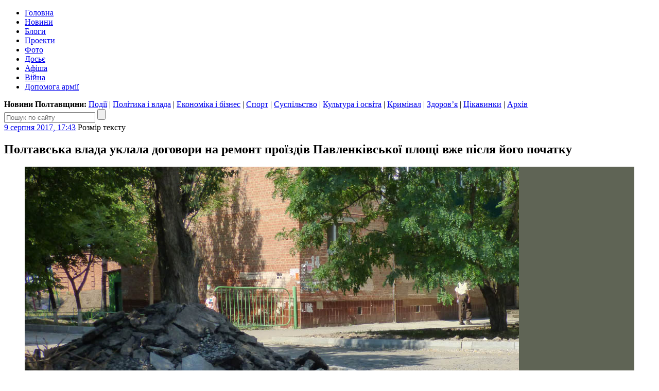

--- FILE ---
content_type: text/html; charset=UTF-8
request_url: https://poltava.to/news/43887/
body_size: 19814
content:
<!DOCTYPE html>
<html lang="uk">
<head>
	<meta charset="utf-8" /><meta name="viewport" content="width=device-width, initial-scale=1, maximum-scale=2" />
	<title>Полтавська влада уклала договори на ремонт проїздів Павленківської площі вже після його початку / Полтавщина</title>
	<link rel="apple-touch-icon" sizes="180x180" href="/favicons/apple-touch-icon.png?v=2">
<link rel="icon" type="image/png" sizes="32x32" href="/favicons/favicon-32x32.png?v=2">
<link rel="icon" type="image/png" sizes="16x16" href="/favicons/favicon-16x16.png?v=2">
<link rel="manifest" href="/favicons/site.webmanifest?v=2">
<link rel="mask-icon" href="/favicons/safari-pinned-tab.svg?v=2" color="#004080">
<link rel="shortcut icon" href="/favicons/favicon.ico?v=2">
<meta name="msapplication-TileColor" content="#004080">
<meta name="msapplication-config" content="/favicons/browserconfig.xml?v=2">
<meta name="theme-color" content="#004080"><meta property="article:author" content="https://www.facebook.com/poltava.news" /><meta property="og:site_name" content="Інтернет-видання «Полтавщина»" /><meta property="og:title" content="Полтавська влада уклала договори на ремонт проїздів Павленківської площі вже після його початку" /><meta property="og:url" content="https://poltava.to/news/43887/" /><meta property="og:image" content="https://i1.poltava.to/uploads/2017/08/2017-08-09/2017-07-21-10-32-46.jpg" /><meta property="og:description" content="Полтавська влада замовила ремонт проїздів на Павленківській площі за 4 млн грн, проте сам ремонт на цих об’єктах триває вже з середини літа" /><meta property="og:type" content="article" /><meta property="fb:pages" content="116123688447033" /><link rel="stylesheet" type="text/css" href="https://i1.poltava.to/minify2/04220cf24bf1c4a00a8247bd62506ed1.css" /><script src="https://i1.poltava.to/js2/jquery-3.3.1.min.js"></script><script src="https://i1.poltava.to/js2/jquery.scrollTo.min.js"></script><script src="https://i1.poltava.to/minify2/2c60fd271cd85e4ebd1a94f3122a322d.js"></script>
	<!--[if lt IE 9]><script src="https://i1.poltava.to/js2/html5.js"></script><![endif]-->
	
<!-- Google tag (gtag.js) -->
<script async src="https://www.googletagmanager.com/gtag/js?id=G-1QHPF5KQTV"></script>
<script>
  window.dataLayer = window.dataLayer || [];
  function gtag(){dataLayer.push(arguments);}
  gtag('js', new Date());

  gtag('config', 'G-1QHPF5KQTV');
</script>

<!-- Global site tag (gtag.js) - Google Analytics -->
<script async src="https://www.googletagmanager.com/gtag/js?id=UA-11839115-1"></script>
<script>
  window.dataLayer = window.dataLayer || [];
  function gtag(){dataLayer.push(arguments);}
  gtag('js', new Date());

  gtag('config', 'UA-11839115-1');
</script>

</head>
<body data-ts="1769820294" data-dt="2026-01-31 02:44:54">
<div id="slideout-panel" class="template-width-limit">
	
<div data-place="top" class="bn bn-top"></div>


<div class="desktop-header-tools">
	<div class="float-left">
	</div>
	<div class="float-right">
		
	</div>
	<div class="clear-both"></div>
</div>


<header class="template-header">
	
	
<div class="mobile-header-tools user-select-none">
	<div class="float-left">
		<span id="slideout-button" class="icon icon-menu"></span>
		
		<a href="//poltava.to/tema/" class="icon icon-mail"></a>
	</div>
	<div class="float-right">
		<a href="//poltava.to/search/" class="icon icon-search"></a>
		
<a href="//poltava.to/login/" class="icon icon-login"></a>

	</div>
	<div class="clear-both"></div>
</div>


	<div class="clear-both"></div>
	
	<div class="template-header-table">
		<div class="template-header-row">

			<div class="logo-holder">
				<a href="//poltava.to/" class="logo"></a>
			</div>

			<nav class="site-navigation">
				<ul class="main-menu"><li class="tab desktop-only"><a href="//poltava.to/">Головна</a></li><li class="tab tab-active"><a href="//poltava.to/news/">Новини</a></li><li class="tab"><a href="//blog.poltava.to/">Блоги</a></li><li class="tab"><a href="//poltava.to/project/">Проекти</a></li><li class="tab"><a href="//poltava.to/photo/">Фото</a></li><li class="tab secondary"><a href="//poltava.to/dossier/">Досьє</a></li><li class="tab secondary"><a href="//poltava.to/afisha/">Афіша</a></li><li class="tab desktop-only"><a href="//poltava.to/tag/2320/">Війна</a></li><li class="tab desktop-only"><a href="//poltava.to/tag/1278/">Допомога армії</a></li></ul>
			</nav>

		</div>
	</div>

	<div class="submenu desktop-only"><strong>Новини Полтавщини: </strong><a href="//poltava.to/news/events/">Події</a> | <a href="//poltava.to/news/politics-and-government/">Політика і влада</a> | <a href="//poltava.to/news/economics-and-business/">Економіка і бізнес</a> | <a href="//sport.pl.ua/">Спорт</a> | <a href="//poltava.to/news/society/" class="current">Суспільство</a> | <a href="//poltava.to/news/culture-and-education/">Культура і освіта</a> | <a href="//poltava.to/news/crime/">Кримінал</a> | <a href="//poltava.to/news/health/">Здоров’я</a> | <a href="//poltava.to/news/interesting/">Цікавинки</a> | <a href="//poltava.to/archive/2026/">Архів</a></div>
<div class="header-search">
	<form action="//poltava.to/search/" method="get" class="search-form relative">
		<input name="q" type="text" maxlength="100" placeholder="Пошук по сайту" class="search-line" />
		<input type="submit" value="" title="Знайти" class="search-button" />
	</form>
</div>


</header>

<div class="template-body-left-holder">
	<div class="template-body-left">
		
<div class="template-content-holder">
	<div data-min-height="1550" class="template-content"><div class="tblock tblock-sm vertical-margin detail-content"><div class="clear-both tblock-fixer"></div><div class="tblock-header"><div class="content-header"><time datetime="2017-08-09T17:43:10+03:00" class="tblock-date content-date"><a href="https://poltava.to/archive/2017/8/9/">9 серпня 2017, 17:43</a></time>
<span class="display-table content-font">
	<span class="display-row">
		<span class="display-cell">Розмір тексту</span>
		<span class="display-cell"><span class="icon icon-zoom-in"></span></span>
		<span class="display-cell"><span class="icon icon-zoom-out"></span></span>
	</span>
</span>
<span class="content-print"></span><div class="clear-both"></div></div></div><div class="tblock-body"><div class="tblock-content"><article lang="uk" class="wym content with-top-media"><h1 class="content-padding">Полтавська влада уклала договори на ремонт проїздів Павленківської площі вже після його початку</h1>
<figure class="image">
	<div class="top-media-container" style="background-color: #5f6455;">
		<span class="out"></span><span class="in"></span>
		<img src="//i1.poltava.to/uploads/2017/08/2017-08-09/2017-07-21-10-32-46.jpg" width="960" height="624" alt="Проїзд між будинками на Павленківській площі, 14 та 18" />
		<span class="in"></span><span class="out"></span>
	</div>
	<figcaption class="content-padding top-media-caption">Проїзд між будинками на Павленківській площі, 14 та 18 | Фото: poltava.to</figcaption>
</figure>
<div class="content-padding"><div class="content-intro"><p>Полтавська влада замовила ремонт проїздів на Павленківській площі за 4 млн грн, проте сам ремонт на цих об’єктах триває вже з середини літа</p>
			
			</div><p>8 серпня 2017 року УЖКГ міськвиконкому Полтавської міськради уклало три договори з ТОВ «Компанія Рембудгарант» з Харкова щодо ремонту проїздів на Павленківській площі. Зокрема, за договором, підрядник має відремонтувати проїзди між будинками:</p>

<ul><li><a href="https://prozorro.gov.ua/tender/UA-2017-08-09-000974-b" rel="nofollow">вул. Зіньківська, 2, 4 та Павленківська площа, 6</a> (вартість 1,398 млн грн);</li><li><a href="https://prozorro.gov.ua/tender/UA-2017-08-09-001120-b" rel="nofollow">вул. Соборності, 78 та Павленківська площа, 8</a> (вартість 1,328 млн грн);</li><li><a href="https://prozorro.gov.ua/tender/UA-2017-08-09-001173-b" rel="nofollow">Павленківська площа, 14 та 18</a> (вартість 1,115 млн грн).</li></ul>

<p>Сумарна вартість укладених договорів становить майже 4 млн грн. Проте цікава не сума договорів, а те, що з липня на деяких оголошених ділянках вже йдуть ремонтні роботи. Тобто на момент укладання догорів проїзди вже наполовину відремонтовані.</p>

<p class="wym-image-center"><img src="//i1.poltava.to/uploads/2017/08/2017-08-09/2017-08-04-10-26-03.jpg" width="397" height="258" data-width="960" data-height="624" alt="" /></p>

<p class="wym-image-center"><img src="//i1.poltava.to/uploads/2017/08/2017-08-09/2017-06-30-11-04-05.jpg" width="397" height="258" data-width="960" data-height="624" alt="" />Проїзд біля будинку на Павленківській площі, 14</p>

<p class="wym-image-center"><img src="//i1.poltava.to/uploads/2017/08/2017-08-09/2017-08-04-10-27-28.jpg" width="397" height="258" data-width="960" data-height="624" alt="" />Проїзд біля гуртожитку на Павленківській площі, 18</p>

<p>Виникають питання:</p>

<ol><li>Вартість робіт розраховували вже з у враховуванням тих робіт що там зроблені?</li><li>Хто ремонтував проїзди весь цей час?</li><li>Він робив це за свій рахунок?</li><li>Якщо це було ТОВ «Компанія Рембудгарант», то звідки така впевненість, що з ними укладуть договір?</li></ol>

<p>Зауважимо, що це не перший випадок, коли невідомий «меценат» ремонтує дороги у Полтаві до укладання договору. Так, ще у липні <a href="https://poltava.to/news/43780/">почали без договору ремонтувати вулицю Опитну</a> на ділянці від провулку Тесленка до вулиці Шведської. Тоді невідомі чоловіки на техніці розривали землю та зрізали асфальт без відповідної документації. Таким чином, фактично пошкоджуючи майно громади.</p>

<p class="wym-image-center"><img src="//i1.poltava.to/uploads/2017/08/2017-08-09/doslidna-2.jpg" width="397" height="258" data-width="960" data-height="624" alt="" />Фото 29 липня</p>

<p class="wym-image-center"><img src="//i1.poltava.to/uploads/2017/08/2017-08-09/doslidna-1.jpg" width="397" height="258" data-width="960" data-height="624" alt="" />Ділянка вулиці Опитної від вулиці Шведської у напрямку провулка Тесленка, фото 4 серпня</p>

<p>Наразі ж договір на цю ділянку <a href="https://prozorro.gov.ua/tender/UA-2017-08-08-000635-c" rel="nofollow">укладений</a>. 8 серпня право доробити ремонт на цій ділянці отримало «БК «Полтава-Білд», яке й в цілому ремонтує всю вулицю. За роботи місто має заплатити підприємцям 1,499 млн грн.</p>

<p>Ми ж можемо рекомендувати правоохоронцям перевірити, що за невідомі зрізають асфальт без відповідних дозволів й яким чином здійснюються проплати за ці роботи.</p>
			
			<p><span class="wym-author">Максим САМОЙДЮК</span>, «Полтавщина»</p>
			
			</div></article><div class="content-padding mobile-only content-mobile-info"><time datetime="2017-08-09T17:43:10+03:00">9 серпня 2017, 17:43</time></div><div class="bn bn-content"></div>
<div class="content-padding">
	<div data-url="https://poltava.to/news/43887/" data-type="news" data-id="43887" data-fb="0" class="content-extension share-buttons"></div><div class="content-telegram"></div>
	<div class="content-orphus"></div>
	<div class="content-extension"><h3>Матеріали по темі:</h3><ul><li><a href="http://poltava.to/news/43780/">Частину вул. Опитної у Полтаві ремонтують без договору — решту розбили на допорогові закупівлі</a> <span class="date">30 липня 2017, 16:01</span></li><li><a href="https://poltava.to/news/43887/">Полтавська влада уклала договори на ремонт проїздів Павленківської площі вже після його початку</a> <span class="date">9 серпня 2017, 17:43</span></li><li><a href="http://poltava.to/news/44073/">Ремонт вулиці Опитної за 7,5 млн грн: старі бордюри підрядник викидає прямо посеред Дослідного поля</a> <span class="date">27 серпня 2017, 11:00</span></li></ul></div><div class="content-extension"><span class="bold">Теги:</span> <a href="/tag/974/">ремонт доріг</a>, <a href="/tag/210/">дороги</a>, <a href="/tag/407/">ЖКГ</a>, <a href="/tag/1516/">Prozorro</a>, <a href="/tag/233/">корупція</a>, <a href="/tag/1803/">Полтава-Білд</a></div>
</div></div></div><div class="tblock-footer">
<div id="comments" data-type="news" data-id="43887" data-email="0" data-noreply="0">
	<div class="clear-both"></div>
	
	<div class="comments-welcome">
		<div class="float-left">
			<a name="comments" href="#comments">Коментарі</a> (<a href="#comments" class="num-comments">6</a>)
		</div>
		<div class="float-right">
			<a href="#comments">Вислови свою думку!</a>
		</div>
		<div class="clear-both"></div>

	</div>

	<div class="clear-both"></div>
</div> </div><div class="clear-both tblock-fixer"></div></div></div>
</div>

<div class="bn bn-lenta"></div>

<div class="template-lenta-holder">
	<div class="template-lenta">
		<section data-noindex="1" class="tblock tblock-sm vertical-margin lenta lenta-index"><div class="clear-both tblock-fixer"></div><div class="tblock-header">
<div class="display-table">
	<div class="display-row">
		<div class="display-cell tblock-header-cell tblock-label-cell">
			
<div class="tblock-title-label">
	<div class="display-table">
		<div class="display-row">
			<div class="display-cell tblock-title-cell">
				<h2 class="tblock-title">Останні новини</h2>
			</div>
			<div class="display-cell tblock-icons-cell">
				<div class="tblock-header-icons">
					<a href="/rss/news.xml" class="icon icon-rss" title="RSS"></a>
				</div>
			</div>
		</div>
	</div>
</div>

		</div>
		
	</div>
</div>
</div><div class="tblock-body"><div data-stream="[base64]/[base64]/[base64]/0ZbQutCw0L/QuCDQtNC70Y8g0L/[base64]/QtdC50YHRjNC60LAg0KPQutGA0LDRl9C90LA6PC9zcGFuPiDQntC70LXQvdCwINCh0YLRg9C/0LXQvdC60L4g0LTRj9C60YPRlCDQstGB0ZbQvCwg0YXRgtC+INC/[base64]/0LjQvdC60Lgg0LfQsMKgMjTCoNC80ZbQu9GM0LnQvtC90Lg6INC30LDRgtCy0LXRgNC00LbQtdC90L4g0L/QtdGA0LXQu9GW0Log0YDQtdC80L7QvdGC0ZbQsiwg0YTRltC90LDQvdGB0YPQstCw0L3QvdGPINC/[base64]/[base64]/QutGJ0L4g0L/[base64]/QvtC70YLQsNCy0YHRjNC60L7RjiDQs9GA0L7QvNCw0LTQvtGOINC30LHQuNC70Lgg0LLQvtGA0L7QttC40Lkg0LHQtdC30L/RltC70L7RgtC90LjQujog0L/[base64]/RgNC+0YHRj9GC0Ywg0YPRgtGA0LjQvNCw0YLQuNGB0Ywg0LLRltC0INC/0L7Rl9C30LTQvtC6INGC0LAg0L/[base64]/[base64]/0L7Qu9GW0YLQtdGF0L3RltC60Lgg0L/QvtGB0ZbQu9CwIDHCoNC80ZbRgdGG0LUg0YPCoNC30LzQsNCz0LDQvdC90Y/RhSDQt9GWwqDRgdC/0L7RgNGC0LjQstC90L7Qs9C+INCx0ZbQu9GM0Y/RgNC00YMg0YHQtdGA0LXQtCDQvdCw0YPQutC+0LLQvi3Qv9C10LTQsNCz0L7Qs9GW0YfQvdC40YUg0L/[base64]/[base64]/0L7RiNC60L7QtNC40LIg0L3QsNC50LHRltC70YzRiNC40Lkg0JTQtdGA0LbQsNCy0L3QuNC5INC/0YDQsNC/[base64]/[base64]/[base64]/[base64]/QvtC70YLQsNCy0YHRjNC60LAg0LzRltGB0YzQutGA0LDQtNCwINC/0ZbQtNGC0YDQuNC80LDQu9CwINC/0YDQvtCz0YDQsNC80YMgwqvQotGD0YDQsdC+0YLQsMK7INCx0LXQtyDQstC40L/Qu9Cw0YIg0YDQvtC00LjQvdCw0Lwg0LfQsNCz0LjQsdC70LjRhSDQt9Cw0YXQuNGB0L3QuNC60ZbQssKg4oCUINC/[base64]/RltC90LMgwqvQntGB0YLRgNGW0LLCuzo8L3NwYW4+INCi0LjRiNCwLCDRgtC10L/Qu9C+INGWINGH0LDRgSDQtNC70Y8g0YHQtdCx0LU6INCy0ZbQtNC/[base64]/QvtC70YLQsNCy0ZY6INC80ZbRgdGM0LrQsCDQstC70LDQtNCwINC90LDQs9Cw0LTRg9GUINCx0ZbQt9C90LXRgdGDINC/0YDQviDQvtCx0L7QsuKAmdGP0LfQvtC6INC/0L7RgdC40L/[base64]/0YDQtdC30LXQvdGC0YPRlCDQu9Cw0LfQvdGOIOKAlCDQvdC+0LLQuNC5INGA0ZbQstC10L3RjCDQstGW0LTQvdC+0LLQu9C10L3QvdGPINGB0LXRgNC10LQg0L/[base64]/[base64]/[base64]/QtdC50YHRjNC60LAg0KHQvtC70ZbQtNCw0YDQvdGW0YHRgtGMOjwvc3Bhbj4g0IbQs9C+0YAg0J/RgNC+0YbQsNC5INC90LDQs9C+0LvQvtGB0LjQsiDQvdCwINC90LDQs9Cw0LvRjNC90L7RgdGC0ZYg0L/[base64]/QsNC84oCZ0Y/RgtGMINGB0YPRh9Cw0YHQvdC+0Zcg0LLRltC50L3QuDog0YPRh9C90Y/QvCDQoNC+0LfRgdC+0YjQtdC90YHRjNC60L7RlyDQs9GW0LzQvdCw0LfRltGXINC/0YDQtdC30LXQvdGC0YPQstCw0LvQuCDQstGW0LTQtdC+INC/[base64]/[base64]/[base64]/[base64]/0YMg0LTQu9GPINC+0L/RgtC40LzRltC30LDRhtGW0Zcg0LzQsNGA0YjRgNGD0YLRltCyINGWwqDQs9GA0LDRhNGW0LrRltCyINCz0YDQvtC80LDQtNGB0YzQutC+0LPQviDRgtGA0LDQvdGB0L/[base64]/QtdC00LDQs9C+0LPRltGH0L3QuNC5INGD0L3RltCy0LXRgNGB0LjRgtC10YIg0YDQtdCw0LvRltC30L7QstGD0ZQg0YLRgNC40YHRgtC+0YDQvtC90L3RjiDRg9Cz0L7QtNGDINC/0YDQviDQvNGW0LbQvdCw0YDQvtC00L3RgyDRgdC/0ZbQstC/[base64]/QvtC70YLQsNCy0YHRjNC60LAg0LzRltGB0YzQutGA0LDQtNCwINC/0LXRgNC10LTRg9C80LDQu9CwINC/[base64]/[base64]/0L7Qu9GW0YbQtdC50YHRjNC60L7Qs9C+LCDRj9C60LjQuSDQvdCw0L/RltC00L/[base64]/QvtC70YLQsNCy0LAg0L/Qu9Cw0L3Rg9GUINCy0LjRgtGA0LDRgtC40YLQuCA4LDbCoNC80LvQvSDQs9GA0L0g0L3QsMKg0KLQldCeINC00LvRjyDQvdC+0LLQvtCz0L4g0L/[base64]/[base64]/QtdC50YHRjNC60LAg0KHQvtC70ZbQtNCw0YDQvdGW0YHRgtGMOjwvc3Bhbj4g0JHRltC30L3QtdGBINC/[base64]/[base64]/0L7QstGW0YLRgNGPINGH0LXRgNC10Lcg0L/QvtC20LXQttGWINC90LAg0JzQsNC60YPRhdGW0LLRgdGM0LrQvtC80YMg0YHQvNGW0YLRgtGU0LfQstCw0LvQuNGJ0ZY6INGB0L/[base64]/QvtC70YLQsNCy0YHRjNC60LAg0LzRltGB0YzQutGA0LDQtNCwINC/[base64]/0ZbRgdC90Y/[base64]/QvtC70YLQsNCy0ZYg0L/RgNC+0L/QvtC90YPRjtGC0Ywg0LfQsdGW0LvRjNGI0LjRgtC4INCy0LjQv9C70LDRgtC4INC80L7QsdGW0LvRltC30L7QstCw0L3QuNC8OiAxMMKg0YLQuNGB0Y/[base64]/0L7QstC90LjRhtGM0LrQuNC5INC30LDQu9C40YjQuNCyINC/[base64]/Rg9GA0LrQvjo8L3NwYW4+INCh0L/[base64]/QvtC70YLQsNCy0ZYg0YfQvtC70L7QstGW0Log0L3QsNC80LDQs9Cw0LLRgdGPINCy0ZbQtNC60YPQv9C40YLQuNGB0Y8g0LLRltC0INCi0KbQmiDQt9CwwqA1MDAwwqDQtNC+0LvQsNGA0ZbQsjog0LnQvtCz0L4g0LLQttC1INCy0ZbQtNC/[base64]/[base64]/[base64]/[base64]/QvtC70YLQsNCy0YHRjNC60L7RlyDQvNGW0YHRjNC60YDQsNC00Lgg0LLQuNC30L3QsNGH0LjQu9C4INC/0LXRgNC10LvRltC6INC30YPQv9C40L3QvtC6LCDRj9C60ZYg0L/Qu9Cw0L3Rg9GO0YLRjCDQstGW0LTRgNC10LzQvtC90YLRg9Cy0LDRgtC4INC/[base64]/QvtC70YLQsNCy0YnQuNC90ZYsINGF0L7Qu9C+0LTQvdC+0Y/[base64]/[base64]/[base64]/QvtC70YLQsNCy0LAt0YHQtdGA0LLRltGBwrsg0J/[base64]/[base64]/RgNC+0L/[base64]/QvtC70ZbRgtC10YXQvdGW0LrQuCDRgdCy0ZbQtNC+0YbRgtCy0LAg0LvQsNGD0YDQtdCw0YLRltCyINC/[base64]/QvtC70YLQsNCy0ZYg0LbQuNGC0LXQu9GWIDE1LdC/0L7QstC10YDRhdGW0LLQvtC6INC90LDCoNCb0LXQstCw0LTRliDQttC40LLRg9GC0Ywg0LHQtdC3INCy0L7QtNC4INC/[base64]/0LXQudGB0YzQutCwINCj0LrRgNCw0ZfQvdCwOjwvc3Bhbj4gJnF1b3Q70ITQstGA0L7Qv9C10LnRgdGM0LrQsCDQo9C60YDQsNGX0L3QsCZxdW90OyDQv9C10YDQtdC00LDQu9CwINCz0YPQvNCw0L3RltGC0LDRgNC90YMg0LTQvtC/0L7QvNC+0LPRgyDQntCo0JEg0J3QsNGG0ZbQvtC90LDQu9GM0L3QvtGXINC/[base64]/QvtC70YLQsNCy0YHRjNC60L7RlyDQvNGW0YHRjNC60YDQsNC00Lgg0YDQvtC30LPQu9GP0L3Rg9C70Lgg0L/QtdGC0LjRhtGW0Y4g0L/[base64]/QvtC70YLQsNCy0LDQstC+0LTQvtC60LDQvdCw0LvRg8K7OiDRj9C60ZbRgdGC0YwsINC30YDRg9GH0L3RltGB0YLRjCDRlsKg0LHQtdC30LHQsNGA4oCZ0ZTRgNC90ZbRgdGC0Yw8L2E+DQoJPC9zcGFuPg0KPC9saT48L3VsPg==" class="tblock-content tblock-content-bg lenta-content"></div></div><div class="tblock-footer">
<div class="display-table nav-buttons lenta-buttons">
	<div class="display-row">
		<div class="display-cell">
			<a href="/news/" data-loading="Завантаження..." data-end="Кінець стрічки" data-type="index" data-source="" data-dt="2026-01-28 15:48:00" class="tbutton tbutton-active more-button">Більше новин</a>
		</div>
		<div class="display-cell">
			<a href="/archive/2026/" class="tbutton tbutton-active">Архів</a>
		</div>
	</div>
</div>
</div><div class="clear-both tblock-fixer"></div></section>
	</div>
</div>

<div class="clear-both"></div>

	</div>
</div>
<div class="template-body-right">
	<div class="template-sidebar vertical-margin"><div data-place="right" class="bn bn-sidebar"></div><div data-place="right" class="bn bn-sidebar"></div><div data-place="right" class="bn bn-sidebar"></div><div data-place="right" class="bn bn-sidebar"></div><div data-place="right" class="bn bn-sidebar"></div><div data-place="right" class="bn bn-sidebar"></div></div>
</div>
<div class="clear-both"></div>

<div data-place="bottom" class="bn bn-bottom"></div>
<footer class="template-footer">

	<div class="footer-mobile"><ul><li><a href="//poltava.to/news/">Новини Полтави</a></li><li><a href="//poltava.to/project/">Спецпроекти</a></li><li><a href="//blog.poltava.to/">Блоги</a></li><li><a href="//poltava.to/photo/">Фоторепортажі</a></li><li><a href="//poltava.to/archive/2026/">Архів матеріалів</a></li></ul><div class="footer-social-icons"><a href="https://www.facebook.com/poltava.news" class="social-icon social-icon-facebook" title="Наша сторінка у Facebook"></a><a href="https://t.me/poltava_to" class="social-icon social-icon-telegram" title="Наш канал у Telegram"></a><a href="https://www.instagram.com/poltava.to/" class="social-icon social-icon-instagram" title="Наша сторінка в Instagram"></a></div></div>

	<div class="footer-table">
		<div class="footer-row">

			<div class="footer-left">
				<p class="footer-copyright">© 2009 – 2026 Інтернет-видання «Полтавщина»</p>
				<div class="footer-eula">
					<p>Використання матеріалів інтернет-видання «Полтавщина» на інших сайтах дозволяється лише за наявності гіперпосилання на сайт <a href="//poltava.to/" style="text-decoration:none;">poltava.to</a>, не закритого для індексації пошуковими системами; у друкованих виданнях — лише за погодженням з редакцією.</p>
					<p>Матеріали, позначені написом або значком <span class="ad-sign" style="float: none; display: inline-block;"></span>, опубліковані на комерційній основі.</p>
					<p>Матеріали, позначені значком <span class="smile-sign" style="float: none; display: inline-block;"></span>, є першоквітневими жартами.</p>
					<p>Матеріали, розміщені в розділах «Проекти» та «Блоги», публікуються за ініціативи сторонніх осіб і не є редакційними.</p>
					<p>Редакція інтернет-видання «Полтавщина» не несе відповідальності за зміст коментарів, розміщених користувачами сайту. Редакція не завжди поділяє погляди авторів публікацій.</p>
				</div>
			</div>
			
			<div class="footer-middle">
				<p>
					Редакція – <span data-email="editor.poltava.to[at]gmail.com" class="template-email"></span><br />
					Телефон редакції – <span class="nowrap">(095) 794-29-25</span>
				</p>
				<p>
					Реклама на сайті – <span data-email="reklama.poltava.to[at]gmail.com" class="template-email"></span>, <span class="nowrap">(095) 750-18-53</span>
				</p>
				
				<div id="footer-social"></div>
			</div>

			<div class="footer-right">
				<p><!-- I.UA counter --><a href="https://www.i.ua/" target="_blank" onclick="this.href='https://i.ua/r.php?68823';" title="Rated by I.UA">
<script type="text/javascript"><!--
iS='http'+(window.location.protocol=='https:'?'s':'')+
'://r.i.ua/s?u68823&p4&n'+Math.random();
iD=document;if(!iD.cookie)iD.cookie="b=b; path=/";if(iD.cookie)iS+='&c1';
iS+='&d'+(screen.colorDepth?screen.colorDepth:screen.pixelDepth)
+"&w"+screen.width+'&h'+screen.height;
iT=iR=iD.referrer.replace(iP=/^[a-z]*:\/\//,'');iH=window.location.href.replace(iP,'');
((iI=iT.indexOf('/'))!=-1)?(iT=iT.substring(0,iI)):(iI=iT.length);
if(iT!=iH.substring(0,iI))iS+='&f'+escape(iR);
iS+='&r'+escape(iH);
iD.write('<img src="'+iS+'" border="0" width="88" height="31" />');
//--></script></a><!-- End of I.UA counter --></p>
			</div>

		</div>
	</div>
</footer>

</div>
			
<div id="slideout-menu" class="slideout-menu-hidden">

	<div class="slideout-margin">

		<h3 class="vertical-margin small-title"><a href="//poltava.to/">Полтавщина</a>:</h3>

		<ul class="vertical-margin">
			<li><a href="//poltava.to/news/">Новини</a>
<ul class="mobile-submenu">
	<li><a href="//poltava.to/news/events/">Події</a></li>
	<li><a href="//poltava.to/news/politics-and-government/">Політика і влада</a></li>
	<li><a href="//poltava.to/news/economics-and-business/">Економіка і бізнес</a></li>
	<li><a href="//sport.pl.ua/">Спорт</a></li>
	<li><a href="//poltava.to/news/society/">Суспільство</a></li>
	<li><a href="//poltava.to/news/culture-and-education/">Культура і освіта</a></li>
	<li><a href="//poltava.to/news/crime/">Кримінал</a></li>
	<li><a href="//poltava.to/news/health/">Здоров’я</a></li>
	<li><a href="//poltava.to/news/interesting/">Цікавинки</a></li>
</ul></li>
			<li><a href="//poltava.to/project/">Проекти</a></li>
			<li><a href="//blog.poltava.to/">Блоги</a></li>
			<li><a href="//poltava.to/photo/">Фоторепортажі</a></li>
			<li><a href="//poltava.to/archive/2026/">Архів</a></li>			
		</ul>

		<div class="slideout-contacts">
<p>Наш e-mail: <span data-email="editor.poltava.to[at]gmail.com" class="template-email"></span></p>
<p>Телефон редакції: <a href="tel:+380957942925">(095)&nbsp;794-29-25</a></p>
<p>Реклама на сайті: <span data-email="reklama.poltava.to[at]gmail.com" class="template-email"></span> <a href="+380957501853">(095)&nbsp;750-18-53</a></p>
		</div>

		<div style="margin: 1em 0;">
			<a href="//poltava.to/tema/" class="tbutton tbutton-active">Запропонувати тему</a>
		</div>

		<div class="slideout-social-icons"><a href="https://www.facebook.com/poltava.news" class="social-icon social-icon-facebook" title="Наша сторінка у Facebook"></a><a href="https://t.me/poltava_to" class="social-icon social-icon-telegram" title="Наш канал у Telegram"></a><a href="https://www.instagram.com/poltava.to/" class="social-icon social-icon-instagram" title="Наша сторінка в Instagram"></a></div>

	</div>

</div>
<script>var bn_data="[base64]/[base64]"; var bn_code="none";</script>
</body>
</html>